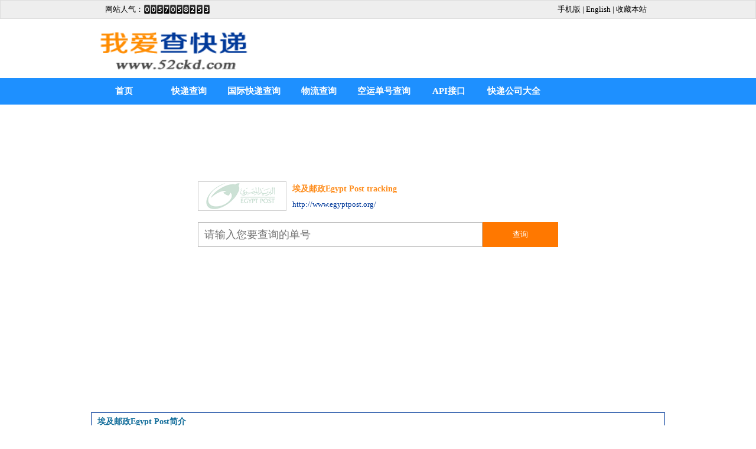

--- FILE ---
content_type: text/html
request_url: https://expba.com/post/EgyptPost.html
body_size: 8442
content:
<!DOCTYPE html PUBLIC "-//W3C//DTD XHTML 1.0 Transitional//EN" "http://www.w3.org/TR/xhtml1/DTD/xhtml1-transitional.dtd">
<html xmlns="http://www.w3.org/1999/xhtml">
<head>
<meta http-equiv="Content-Type" content="text/html; charset=gbk" />
<title>埃及邮政查询,Egypt Post tracking - expba</title>
<meta name="Description" content="埃及邮政追踪,Egypt Post to track online.Supports tracking of Egypt Post ,Express Courier, Express Post, Registered Post." />
<meta name="Keywords" content="埃及邮政查询,Egypt Post, Egypt Post tracking" />
<meta name="copyright" content="www.expba.com版权所有" />
<link rel="shortcut icon" href="/favicon.ico" /> 
<link href="../css/layout.css" rel="stylesheet" type="text/css" />
<link href="../css/express.css" rel="stylesheet" type="text/css" />
<!--百度统计-->
<script>
var _hmt = _hmt || [];
(function() {
  var hm = document.createElement("script");
  hm.src = "//hm.baidu.com/hm.js?e28042eb3a0da3e77fe02c64cc3e6a87";
  var s = document.getElementsByTagName("script")[0]; 
  s.parentNode.insertBefore(hm, s);
})();
</script>
<!--google DFP-->
<script async src="https://securepubads.g.doubleclick.net/tag/js/gpt.js"></script>
<script>
  window.googletag = window.googletag || {cmd: []};
  googletag.cmd.push(function() {
    googletag.defineSlot('/21724435454/300*250*1', [300, 250], 'div-gpt-ad-1606727975426-0').addService(googletag.pubads());
	googletag.defineSlot('/21724435454/970*90', [970, 90], 'div-gpt-ad-1606730818733-0').addService(googletag.pubads());
    googletag.pubads().enableSingleRequest();
    googletag.enableServices();
  });
</script>
</head>
<body>
<!--头部开始 -->
<div class="top">
  <div class="top-menu">
  <div style="float:left;">
            <table width="200" border="0" cellpadding="0" cellspacing="0" align="center">
              <tr>
                <td width="80" height="20" align="right" valign="middle">网站人气：</td>
                <td id='c_1' width="10" height="20" valign="middle"></td>
                <td id='c_2' width="10" height="20" valign="middle"></td>
                <td id='c_3' width="10" height="20" valign="middle"></td>
                <td id='c_4' width="10" height="20" valign="middle"></td>
                <td id='c_5' width="10" height="20" valign="middle"></td>
                <td id='c_6' width="10" height="20" valign="middle"></td>
                <td id='c_7' width="10" height="20" valign="middle"></td>
                <td id='c_8' width="10" height="20" valign="middle"></td>
                <td id='c_9' width="10" height="20" valign="middle"></td>
                <td id='c_10' width="10" height="20" valign="middle"></td>
              </tr>
            </table>
          </div>
  <a href="http://m.expba.com">手机版</a> | <a href="/en/index.htm">English</a> | <a href="#" onclick="window.external.addFavorite(this.href,this.title);return false;" title='|快递查询|邮政包裹查询|快递吧(www.expba.com)' rel="sidebar">收藏本站</a></div>
</div>
<!--头部结束 -->
<div class="logo-gen">
<div class="logoimg"><a href="/index.htm"><img src="../images/logo.png" width="280" height="100" alt="logo" /></a></div>
<div class="banner10">
<script async src="//pagead2.googlesyndication.com/pagead/js/adsbygoogle.js"></script>
	<!-- 468*60 -->
	<ins class="adsbygoogle"
		 style="display:inline-block;width:468px;height:60px"
		 data-ad-client="ca-pub-9643785743284195"
		 data-ad-slot="2548972372"></ins>
	<script>
	(adsbygoogle = window.adsbygoogle || []).push({});
	</script>
</div>
</div>
<!--导航菜单开始 -->
<div class="navbg">
<div class="nav">
  <div class="share">
   <div class="bdsharebuttonbox">
     <a href="#" class="bds_more" data-cmd="more"></a><a href="#" class="bds_qzone" data-cmd="qzone" title="分享到QQ空间"></a><a href="#" class="bds_tsina" data-cmd="tsina" title="分享到新浪微博"> </a><a href="#" class="bds_tqq" data-cmd="tqq" title="分享到腾讯微博"></a><a href="#" class="bds_renren" data-cmd="renren" title="分享到人人网"></a><a href="#" class="bds_weixin" data-cmd="weixin" title="分享到微信"></a>
   </div>
    <script>window._bd_share_config={"common":{"bdSnsKey":{},"bdText":"","bdMini":"2","bdMiniList":false,"bdPic":"","bdStyle":"0","bdSize":"16"},"share":{}};with(document)0[(getElementsByTagName('head')[0]||body).appendChild(createElement('script')).src='http://bdimg.share.baidu.com/static/api/js/share.js?v=89860593.js?cdnversion='+~(-new Date()/36e5)];
     </script>
  </div>
<ul>
    <li><a href="../index.html">首页</a></li>
    <li><a href="../all/express.html">快递查询</a></li>
    <li><a href="../all/International_Express.html">国际快递查询</a></li>
    <li><a href="../all/Logistics.html">物流查询</a></li>
    <li><a href="../all/AirAWB.html">空运单号查询</a></li>
    <li><a href="/expba/1685/d.htm">API接口</a></li>
    <li><a href="../all/index.html">快递公司大全</a></li>
  </ul>
</div>
</div>
<!--导航菜单结束 -->
<div class="banner40">	
	<script async src="//pagead2.googlesyndication.com/pagead/js/adsbygoogle.js"></script>
	<!-- 970*90 -->
	<ins class="adsbygoogle"
		 style="display:inline-block;width:970px;height:90px"
		 data-ad-client="ca-pub-9643785743284195"
		 data-ad-slot="6122645057"></ins>
	<script>
	(adsbygoogle = window.adsbygoogle || []).push({});
	</script>
</div>
<!--banner开始 -->
<div>
<div class="ex-title"><img src="../images/post/Egypt Post.gif" width="148" height="48"　alt="Egypt Post" />
  <h1>埃及邮政Egypt Post tracking</h1>
  <div class="link"><span style="color:#FFF;">分享到：</span></div>
  <div class="link"><a target="_blank" href="http://www.egyptpost.org/">http://www.egyptpost.org/</a></a></div>
</div>

<div class="search-box" style=" min-height:100px">
  <div class="input-box">
   <form id="Form" name="Form" action="https://www.expba.com/cgi-bin/GInfo.dll?" method="get" target="_blank">
    <input name='MfcISAPICommand' type='hidden' value='EmmisTrackGen' /><input border="0" name='w' type='hidden' value='expba' /><input border="0" type="hidden" name="cemskind" value="埃及邮政"/>
    <input name="cno" type="text" class="inp-metro" id="cno" placeholder="请输入您要查询的单号"/><input type="submit" class="btn-query"value="查询"/>
   </form>
  </div>
  <div style="margin:10px 0px 20px">
    <div id="adOther" style="height:250px">
      <div style="float:left;width:300px;height:250px;">
		<script async src="//pagead2.googlesyndication.com/pagead/js/adsbygoogle.js"></script>
        <!-- 300*250 -->
        <ins class="adsbygoogle"
             style="display:inline-block;width:300px;height:250px"
             data-ad-client="ca-pub-9643785743284195"
             data-ad-slot="7454350467"></ins>
        <script>
        (adsbygoogle = window.adsbygoogle || []).push({});
        </script>
      </div>
      <div style="float:right;width:300px;height:250px;">
		<!-- /21724435454/300*250*1 -->
		<div id='div-gpt-ad-1606727975426-0' style='width: 300px; height: 250px;'>
		  <script>
			googletag.cmd.push(function() { googletag.display('div-gpt-ad-1606727975426-0'); });
		  </script>
		</div>
    </div>
  </div>
</div>
</div>
<!--banner结束 -->
<!--快递查询开始 -->
<div class="ex-info">
  <div class="div-border">
    <h3 class="div-h">埃及邮政Egypt Post简介</h3>
    <p>埃及邮政是这个国家的主要支柱之一，因为它传达了国家的法令，促进了政府的职责，建立了人与人、人与集体之间的关系，并与外部世界连接起来。在阿拉伯和非洲的众多国家中，埃及是其中特别早就接触国际邮政活动的国家之一，在19世纪末和上世纪初，埃及就已经开始涉及欧洲邮政市场。埃及是唯一的一个举办了第十届万国邮政联盟代表大会的阿拉伯和非洲国家。</div>
  </p>
</div>
<!--快递查询结束 -->
<div class="banner20">
    <!-- /21724435454/970*90 -->
	<div id='div-gpt-ad-1606730818733-0' style='width: 970px; height: 90px;'>
	  <script>
		googletag.cmd.push(function() { googletag.display('div-gpt-ad-1606730818733-0'); });
	  </script>
	</div>
</div>
<!--底部开始 -->
<div class="footer">
  <div class="footcon">
<div class="foot-menu">    <ul class="footAboutUs" >
      <li><a href="/all/index.html">快递大全</a></li>
      <li><a href="/cgi-bin/GInfo.dll?DispAdvice&w=expba">在线留言</a></li>
      <li><a href="/sitemap.html">网站地图 </a></li>
      <li><a href="/Login.html">Manage</a></li>
	  <li><a href="/link.html">友情链接</a></li>
    </ul>
    <ul class="footCpoyright">
      <li>快递吧&emsp;WWW.EXPBA.COM 版权所有&copy;2014-2024</li>
      <li><a href="http://s.click.taobao.com/t?e=m%3D2%26s%3DT4Z1fPUgxDMcQipKwQzePCperVdZeJviEViQ0P1Vf2kguMN8XjClAprq2nJbF%2BDvsXPijqmkCUCfiNnoDx7M%2Bj2Jv%2BZ7tZRIOTJvpzIKC7DIixg5pJGUrOdn1BbglxZYxUhy8exlzcpAFEHVckI7b3VyxRO0gvF4QxJtmCgOmCLZ%2FNxlvga2vCGHCdjJcucekOhRYlOUmx1Fm6NGcinC4sYl7w3%2FA2kb">阿里云</a></li>      <li>E-mail：1057999627@qq.com</li>
      
    </ul>
  </div> 
  <div class="QRcode">
    <img src="../images/zs.png" width="94" height="110" alt="赞赏" /></div>
  </div>
</div>
<!--底部结束 -->


</body>
</html>
<script language="JavaScript" type="text/javascript" src=/cgi-bin/GInfo.dll?WebCount&w=expba&n=10></script>


--- FILE ---
content_type: text/html; charset=utf-8
request_url: https://www.google.com/recaptcha/api2/aframe
body_size: 266
content:
<!DOCTYPE HTML><html><head><meta http-equiv="content-type" content="text/html; charset=UTF-8"></head><body><script nonce="c9mOm9XDOEe3vhP7cM9u5w">/** Anti-fraud and anti-abuse applications only. See google.com/recaptcha */ try{var clients={'sodar':'https://pagead2.googlesyndication.com/pagead/sodar?'};window.addEventListener("message",function(a){try{if(a.source===window.parent){var b=JSON.parse(a.data);var c=clients[b['id']];if(c){var d=document.createElement('img');d.src=c+b['params']+'&rc='+(localStorage.getItem("rc::a")?sessionStorage.getItem("rc::b"):"");window.document.body.appendChild(d);sessionStorage.setItem("rc::e",parseInt(sessionStorage.getItem("rc::e")||0)+1);localStorage.setItem("rc::h",'1769096805240');}}}catch(b){}});window.parent.postMessage("_grecaptcha_ready", "*");}catch(b){}</script></body></html>

--- FILE ---
content_type: text/css
request_url: https://expba.com/css/layout.css
body_size: 233
content:
body,font,span,div,p,form,textarea,input,a{FONT-SIZE: 13px;COLOR:#000000;margin-top: 0px;margin-bottom: 0px;margin-right: 0px;margin-left: 0px;font-family:"微软雅黑", "宋体";}
*{margin:0;padding:0;list-style:none;border:none;}
a { text-decoration:none;}
a:hover{text-decoration:underline;}
img{ border:0; margin:0; padding:0;}
/*banner*/
.banner1 { width:728px; height:90px; margin:20px auto; }
.banner2 { width:970px; height:90px; margin:auto;}
.banner3 { width: 970px; margin:0 auto;}
.banner4 { width: 970px; height: 60px; margin:0 auto;}
/*TOP*/
.top { background-color: #EEE; border: 1px solid #DDD; }
.top-menu {
	height: 30px;
	width: 940px;
	margin: 0 auto;
	text-align: right;
	line-height: 30px;
	padding-right: 30px;
}
/*MENU*/
.nav {height: 45px; width: 970px; margin:0 auto;; }
.nav ul { margin:0;}
.nav ul li { list-style-type:none; width:110px; text-align:center;float:left;}
.nav ul li a { width:110px; line-height:45px; font-size:15px; display:block; font-weight:bold; color:#FFF;}
.nav ul li a:hover { background-color:#FE8D1D; height:45px; width:110px; line-height:43px; font-size:15px; display:block; text-decoration:none; }
.share { width:175px; height:35px; float:right; line-height:35px; padding-top:5px;}
.navbg {background-color:#1e90ff;}
/*MENU*/
.nav1 {height: 45px; width: 970px; margin:0 auto;; }
.nav1 ul { margin:0;}
.nav1 ul li { list-style-type:none; width:110px; text-align:center;float:left;}
.nav1 ul li a { width:110px; line-height:45px; font-size:15px; display:block; font-weight:bold;}
.nav1 ul li a:hover { background-color:#EEE; height:45px; width:110px; line-height:43px; font-size:15px; display:block; text-decoration:none; }
/*logo*/
.main-top { height:380px; background-image:url(../images/bj.jpg)}
.logo { width:970px; height:100px; margin:0 auto; text-align:center; }
.container { height:240px; width:970px; margin:10px auto 0 auto; background-color: rgba(0,0,0,0.5);}
.container div{color: #FFFFFF;}
.cxk { padding-top:30px;}
.input-top { height:50px; width:530px; line-height:50px; border:0; margin:0; padding-left:20px; font-size:16px; line-height:50px;}
.btn-top { width:80px; height:50px; line-height:50px; text-align:center; background-color: #F63; color:#FFF; font-size:16px; font-weight:bold; border:0; }
select { width:98px; height:50px; line-height:50px; font-size:16px; margin:0; padding:0; border:0;appearance:none;-moz-appearance:none;-webkit-appearance:none;background: url(../images/arrow.png) no-repeat scroll right center transparent; background-color:#FFF;}
select::-ms-expand { display: none; }
/*KDCX*/
.content { width:970px; margin:15px auto; }
.conmenu { height:50px; width:750px; line-height:50px; text-align:center; font-size:20px; font-weight:bold; }
.num {width:162px; height:25px;padding:0px; margin:0px; font-family:"微软雅黑", "宋体";font-size:13px; line-height:27px; text-align:left;color:#125198;padding-left:8px;}
.btn {width:90px; height:27px; border:0px; padding:0px; margin:0px; font-family:"微软雅黑", "宋体"; font-weight:bold; font-size:13px; line-height:27px; text-align:center; vertical-align:middle;}
/*CYKD*/
#exp{margin-bottom:10px; }
#exp div{ height:30px;line-height:30px; padding-bottom:8px;}
#exp input{line-height:30px;display: inline; vertical-align: middle; margin:0;}
#exp img{ line-height:30px; display: inline; vertical-align: middle;}
#exp table{border:1px solid #999;}
#exp td{background-color:#FFF; padding-bottom:9px; padding-left:8px; padding-right:8px; padding-top:10px;}
/*KDLB*/
.tab { width:970px; margin:15px auto;}
.tabmenu { height:50px; width:970px; line-height:50px; text-align:center; font-size:20px; font-weight:bold; }
.weeks{width: 966px;height: 360px;border: 2px solid #F90;background: url(images/body_bg.gif) repeat;}
.weekItem{width:956px;height:30px;border-bottom:2px solid #F90;}
.weekItem li{float:left;height:30px;width:46px;line-height:30px;text-align:center;cursor:pointer;overflow:hidden;}
.weekItem li.on{background:#F90;color:#fff;width:74px;}
.weekItem li.hover{background:#555;color:#fff;}
.box01_c{width:956px;height:317px; padding:10px 0 0px 0;position:relative;overflow:auto;}
.box01_c dl{background:url("images/weeksbg.png") no-repeat 5px 0px;padding:0 10px 10px 20px;line-height:26px;}
.box01_c dl dt{color:#999;line-height:1;padding-bottom:10px;}
.box01_c dl dd{height:33px;overflow:hidden;  padding-bottom:3px;}
.box01_c dl dd a{color:#282828; display:block; height:30px; line-height:30px;}
.box01_c dl dd span{float:right;color:#999;}
.box01_c dl dd span.today{color:#f60;}
.box01_c dl dd td{border:1px dotted #F90; width:33.33333%; height:30px; padding-left:15px;}
/*FOOT*/
.footer{ margin:20px auto; border-top:2px solid #CCC;}
.footcon {
	height: 130px;
	width: 970px;
	margin: auto;
}
.foot-menu {
	float: left;
	padding-top: 40px;
	font-size: 12px;
	width: 740px;
}
.foot-menu ul { clear:both; }
.foot-menu li { float: left; }
.footAboutUs { height: 14px; line-height: 14px; }
.footAboutUs a { margin: 0px 10px; }
.footCpoyright { padding-top:6px; color: #999; }
.footCpoyright li { margin-left:8px; line-height: 30px; white-space:nowrap;}
.footCpoyright li a { color: #999; }
.QRcode { display: block; float: right; margin-top:20px; height: 90px; width:90px; }
/*GENERAL*/
.cnocno{width:483px; height:40px; padding-left:5px; margin:0px; font-family:"微软雅黑", "宋体",Arial, Helvetica, sans-serif;font-size:20px; line-height:40px; text-align:left; border-left:2px solid #333; border-top:2px solid #333; color:#999;}
.inputsub{ border:0;background-color:#00399A; color:#FFF;width:155px; height:43px; border:0px; padding:0px; margin:0px; font-family:"微软雅黑", "宋体",Arial, Helvetica, sans-serif; font-weight:bold; font-size:20px; line-height:43px; text-align:center; vertical-align:middle}
/*.kindname span{ font-weight:bold; font-family:"微软雅黑", "宋体",Arial, Helvetica, sans-serif;}*/
.kindname td{font-size:15px; font-weight:bold; font-family:"微软雅黑", "宋体",Arial, Helvetica, sans-serif;}
.kindname a{ color:#E61530; font-family:Arial, Helvetica, sans-serif;}
/*TRACK */
.titlc{ font-size:18px; line-height:40px; color:#F90; font-weight:bold;font-family:"微软雅黑", "宋体",Arial, Helvetica, sans-serif; text-align:center;}
.infodatec{ font-size:12px;color:#CCC;display:none;}
.closec{ font-size:12px; color:#CCC; display:none;}
.AdviceText{ border:1px solid #999;}
input,select{ border:1px solid #cfcfcf;font-family:"微软雅黑", "宋体",Arial, Helvetica, sans-serif; line-height:24px}
textarea{ border:1px solid #999;}
.trackHead{text-align:left;}
.trackListTitle{border:1px solid #999;}
.trackListTable{ background-color:#FFF;}
.priceListTitle{border:1px solid #999;text-align:center; vertical-align:middle}
.priceListOdd{border:1px solid #999;text-align:center; vertical-align:middle}
.priceListEven{border:1px solid #999; text-align:center; vertical-align:middle}
.trackListOdd{ border:1px solid #999;line-height:30px;vertical-align:middle;height:30px; padding-left:10px; font-size:13px;}
.trackListEven{ border:1px solid #999;line-height:30px;vertical-align:middle;height:30px; padding-left:10px}
.kindc{text-align:left; font-weight:bold;font-family:"微软雅黑", "宋体",Arial, Helvetica, sans-serif; color:#000; padding-left:10px;}
.indxc{ color:#000;font-family:"微软雅黑", "宋体",Arial, Helvetica, sans-serif; font-size:14px; line-height:25px;}
.indxc font{ color:#F00;}
.datec{ color:#999; font-size:12px; font-family:Verdana, Geneva, sans-serif; padding-left:10px;line-height:25px;}
.contc{ font-size:14px;font-family:"微软雅黑", "宋体",Arial, Helvetica, sans-serif; line-height:22px}
.buttonc0{ border:1px solid #999; width:240px; height:28px; line-height:28px;font-size:15px; font-weight:bold;font-family:"微软雅黑", "宋体",Arial, Helvetica, sans-serif;}
.buttonc1{width:100px; height:30px;font-size:15px; font-weight:bold;font-family:"微软雅黑", "宋体",Arial, Helvetica, sans-serif; line-height:30px; background-color:#E61530; color:#FFF}
.newsListData{ color:#888; font-size:12px; line-height:20px;font-family:Arial, Helvetica, sans-serif}
.newsList{ color:#666; font-size:12px; line-height:25px}
#tbnews{ border-bottom:1px dashed #CCC;}
.fPrice{color:#E71630;font-size:22px; font-weight:bold}
.trackGoOnTable td { font-size:12px; text-align:left;}
.trackIntroTable  td { font-size:12px; text-align:left;}
.btn_go {border:0px; padding:0px; margin-left:10px;width:70px; height:25px; background-color:#0e6eb8; color:#FFF;}
/*baidu*/
#bdcs-search-form-input{width: 120px; height: 25px;}
.bdcs-search-form-input{width: 120px; height: 25px;}


--- FILE ---
content_type: text/css
request_url: https://expba.com/css/express.css
body_size: -160
content:
.search-box { margin: 17px auto 0; width: 610px }
.logo-gen { width:970px; height:100px; margin:0 auto; }
.logoimg { width:280px; height:100px; float:left;}
.ex-info { clear: both; margin: auto; width: 950px; line-height: 30px; padding:0 10px; font-family: sans-serif; border:1px solid #00399A;}
.ex-info p { text-indent: 2em; color:#0F6B99; }
.ex-title { clear: both; line-height: 26px; margin: auto; padding-left: 175px; width: 785px; }
.ex-title img { border: 1px solid #CCC; float: left; margin-right: 10px }
.ex-title h1 { font-size: 14px; color: #FE8D1D; float: left; margin-right: 10px; }
.link a{ color:#00399A;}

.input-box { margin:0;}
.inp-metro {width: 470px; height: 40px; line-height:40px; padding-left:10px; vertical-align: middle; font-size: 18px; color: #333; border: 1px solid #BCBCBC}
.btn-query{ height:42px; line-height:40px; width:128px; vertical-align: middle; background-color:#ff7800; color:#FFF; margin:0; padding:0; border:0;}
.div-border .div-h { border-bottom: 1px dashed #CCC; line-height: 30px; font-size: 14px; color: #0F6B99; margin-bottom: 10px; padding-bottom: 5px; }
/*banner*/
.banner10 { width:468px; height:60px; float: right; line-height:90px; padding-top:5px;}
.banner15 { width:728px; height:90px; line-height:90px;margin: 15px auto 25px auto;}
.banner18 { width:728px; height:90px; line-height:90px;margin: 15px auto 0 auto; padding: 0; overflow: hidden;}
.banner180 { width:728px; margin: 15px auto 0 auto; padding: 0;}
.banner150 { width:728px; height:150px; line-height:150px;margin: 15px auto 0 auto; padding: 0;}
.banner20{ width:970px; height: 90px; margin-top:20px; margin-left:auto; margin-right:auto;}
.banner30{ width:970px; height:60px; margin-top:20px; margin-left:auto; margin-right:auto;}
.banner40{ width:970px; height:90px; margin-top:15px; margin-bottom: 25px; margin-left:auto; margin-right:auto;}


--- FILE ---
content_type: application/x-javascript
request_url: https://expba.com/cgi-bin/GInfo.dll?WebCount&w=expba&n=10
body_size: 491
content:
c_10.innerHTML="<IMG src='/HomePagePic/3.gif'>";
c_9.innerHTML="<IMG src='/HomePagePic/5.gif'>";
c_8.innerHTML="<IMG src='/HomePagePic/2.gif'>";
c_7.innerHTML="<IMG src='/HomePagePic/8.gif'>";
c_6.innerHTML="<IMG src='/HomePagePic/5.gif'>";
c_5.innerHTML="<IMG src='/HomePagePic/0.gif'>";
c_4.innerHTML="<IMG src='/HomePagePic/7.gif'>";
c_3.innerHTML="<IMG src='/HomePagePic/5.gif'>";
c_2.innerHTML="<IMG src='/HomePagePic/0.gif'>";
c_1.innerHTML="<IMG src='/HomePagePic/0.gif'>";
